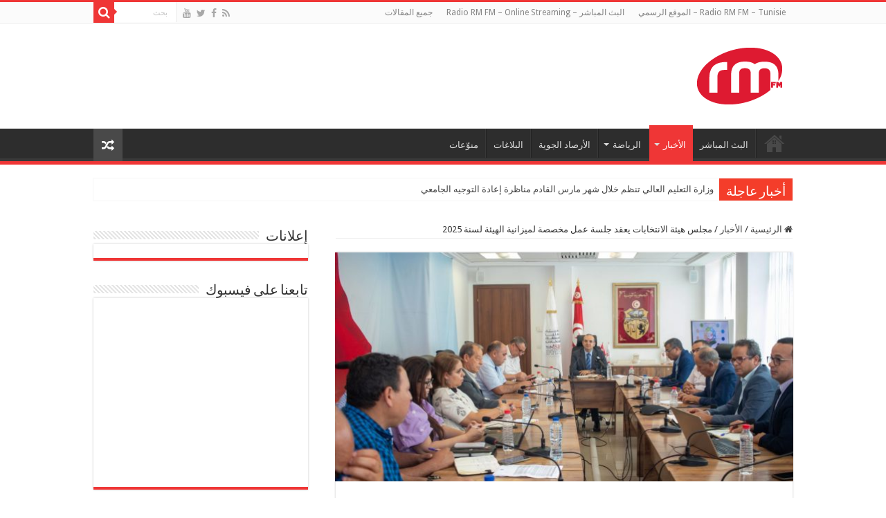

--- FILE ---
content_type: text/html; charset=UTF-8
request_url: https://www.rm-fm.net/ar/%D9%85%D8%AC%D9%84%D8%B3-%D9%87%D9%8A%D8%A6%D8%A9-%D8%A7%D9%84%D8%A7%D9%86%D8%AA%D8%AE%D8%A7%D8%A8%D8%A7%D8%AA-%D9%8A%D8%B9%D9%82%D8%AF-%D8%AC%D9%84%D8%B3%D8%A9-%D8%B9%D9%85%D9%84-%D9%85%D8%AE%D8%B5/
body_size: 12946
content:
<!DOCTYPE html>
<html dir="rtl" lang="ar" prefix="og: http://ogp.me/ns#">
<head>
<meta charset="UTF-8" />
<link rel="profile" href="https://gmpg.org/xfn/11" />
<link rel="pingback" href="https://www.rm-fm.net/ar/xmlrpc.php" />
<title>مجلس هيئة الانتخابات يعقد جلسة عمل مخصصة لميزانية الهيئة لسنة 2025 &#8211; Radio RM FM</title>
<meta property="og:title" content="مجلس هيئة الانتخابات يعقد جلسة عمل مخصصة لميزانية الهيئة لسنة 2025 - Radio RM FM"/>
<meta property="og:type" content="article"/>
<meta property="og:description" content="عقد مجلس الهيئة العليا المستقلة للانتخابات صباح اليوم الاثنين، جلسة عمل باشراف رئيس الهيئة فاروق بوع"/>
<meta property="og:url" content="https://www.rm-fm.net/ar/%d9%85%d8%ac%d9%84%d8%b3-%d9%87%d9%8a%d8%a6%d8%a9-%d8%a7%d9%84%d8%a7%d9%86%d8%aa%d8%ae%d8%a7%d8%a8%d8%a7%d8%aa-%d9%8a%d8%b9%d9%82%d8%af-%d8%ac%d9%84%d8%b3%d8%a9-%d8%b9%d9%85%d9%84-%d9%85%d8%ae%d8%b5/"/>
<meta property="og:site_name" content="Radio RM FM"/>
<meta property="og:image" content="https://www.rm-fm.net/ar/wp-content/uploads/2024/06/448884490_885101550322807_2828563420673331314_n.jpg" />
<meta name='robots' content='max-image-preview:large' />
<link rel='dns-prefetch' href='//fonts.googleapis.com' />
<link rel='dns-prefetch' href='//s.w.org' />
<link rel="alternate" type="application/rss+xml" title="Radio RM FM &laquo; الخلاصة" href="https://www.rm-fm.net/ar/feed/" />
		<!-- This site uses the Google Analytics by MonsterInsights plugin v7.17.0 - Using Analytics tracking - https://www.monsterinsights.com/ -->
							<script src="//www.googletagmanager.com/gtag/js?id=UA-64125444-3"  type="text/javascript" data-cfasync="false"></script>
			<script type="text/javascript" data-cfasync="false">
				var mi_version = '7.17.0';
				var mi_track_user = true;
				var mi_no_track_reason = '';
				
								var disableStr = 'ga-disable-UA-64125444-3';

				/* Function to detect opted out users */
				function __gtagTrackerIsOptedOut() {
					return document.cookie.indexOf( disableStr + '=true' ) > - 1;
				}

				/* Disable tracking if the opt-out cookie exists. */
				if ( __gtagTrackerIsOptedOut() ) {
					window[disableStr] = true;
				}

				/* Opt-out function */
				function __gtagTrackerOptout() {
					document.cookie = disableStr + '=true; expires=Thu, 31 Dec 2099 23:59:59 UTC; path=/';
					window[disableStr] = true;
				}

				if ( 'undefined' === typeof gaOptout ) {
					function gaOptout() {
						__gtagTrackerOptout();
					}
				}
								window.dataLayer = window.dataLayer || [];
				if ( mi_track_user ) {
					function __gtagTracker() {dataLayer.push( arguments );}
					__gtagTracker( 'js', new Date() );
					__gtagTracker( 'set', {
						'developer_id.dZGIzZG' : true,
						                    });
					__gtagTracker( 'config', 'UA-64125444-3', {
						forceSSL:true,					} );
										window.gtag = __gtagTracker;										(
						function () {
							/* https://developers.google.com/analytics/devguides/collection/analyticsjs/ */
							/* ga and __gaTracker compatibility shim. */
							var noopfn = function () {
								return null;
							};
							var newtracker = function () {
								return new Tracker();
							};
							var Tracker = function () {
								return null;
							};
							var p = Tracker.prototype;
							p.get = noopfn;
							p.set = noopfn;
							p.send = function (){
								var args = Array.prototype.slice.call(arguments);
								args.unshift( 'send' );
								__gaTracker.apply(null, args);
							};
							var __gaTracker = function () {
								var len = arguments.length;
								if ( len === 0 ) {
									return;
								}
								var f = arguments[len - 1];
								if ( typeof f !== 'object' || f === null || typeof f.hitCallback !== 'function' ) {
									if ( 'send' === arguments[0] ) {
										var hitConverted, hitObject = false, action;
										if ( 'event' === arguments[1] ) {
											if ( 'undefined' !== typeof arguments[3] ) {
												hitObject = {
													'eventAction': arguments[3],
													'eventCategory': arguments[2],
													'eventLabel': arguments[4],
													'value': arguments[5] ? arguments[5] : 1,
												}
											}
										}
										if ( typeof arguments[2] === 'object' ) {
											hitObject = arguments[2];
										}
										if ( typeof arguments[5] === 'object' ) {
											Object.assign( hitObject, arguments[5] );
										}
										if ( 'undefined' !== typeof (
											arguments[1].hitType
										) ) {
											hitObject = arguments[1];
										}
										if ( hitObject ) {
											action = 'timing' === arguments[1].hitType ? 'timing_complete' : hitObject.eventAction;
											hitConverted = mapArgs( hitObject );
											__gtagTracker( 'event', action, hitConverted );
										}
									}
									return;
								}

								function mapArgs( args ) {
									var gaKey, hit = {};
									var gaMap = {
										'eventCategory': 'event_category',
										'eventAction': 'event_action',
										'eventLabel': 'event_label',
										'eventValue': 'event_value',
										'nonInteraction': 'non_interaction',
										'timingCategory': 'event_category',
										'timingVar': 'name',
										'timingValue': 'value',
										'timingLabel': 'event_label',
									};
									for ( gaKey in gaMap ) {
										if ( 'undefined' !== typeof args[gaKey] ) {
											hit[gaMap[gaKey]] = args[gaKey];
										}
									}
									return hit;
								}

								try {
									f.hitCallback();
								} catch ( ex ) {
								}
							};
							__gaTracker.create = newtracker;
							__gaTracker.getByName = newtracker;
							__gaTracker.getAll = function () {
								return [];
							};
							__gaTracker.remove = noopfn;
							__gaTracker.loaded = true;
							window['__gaTracker'] = __gaTracker;
						}
					)();
									} else {
										console.log( "" );
					( function () {
							function __gtagTracker() {
								return null;
							}
							window['__gtagTracker'] = __gtagTracker;
							window['gtag'] = __gtagTracker;
					} )();
									}
			</script>
				<!-- / Google Analytics by MonsterInsights -->
				<script type="text/javascript">
			window._wpemojiSettings = {"baseUrl":"https:\/\/s.w.org\/images\/core\/emoji\/13.0.1\/72x72\/","ext":".png","svgUrl":"https:\/\/s.w.org\/images\/core\/emoji\/13.0.1\/svg\/","svgExt":".svg","source":{"concatemoji":"https:\/\/www.rm-fm.net\/ar\/wp-includes\/js\/wp-emoji-release.min.js"}};
			!function(e,a,t){var n,r,o,i=a.createElement("canvas"),p=i.getContext&&i.getContext("2d");function s(e,t){var a=String.fromCharCode;p.clearRect(0,0,i.width,i.height),p.fillText(a.apply(this,e),0,0);e=i.toDataURL();return p.clearRect(0,0,i.width,i.height),p.fillText(a.apply(this,t),0,0),e===i.toDataURL()}function c(e){var t=a.createElement("script");t.src=e,t.defer=t.type="text/javascript",a.getElementsByTagName("head")[0].appendChild(t)}for(o=Array("flag","emoji"),t.supports={everything:!0,everythingExceptFlag:!0},r=0;r<o.length;r++)t.supports[o[r]]=function(e){if(!p||!p.fillText)return!1;switch(p.textBaseline="top",p.font="600 32px Arial",e){case"flag":return s([127987,65039,8205,9895,65039],[127987,65039,8203,9895,65039])?!1:!s([55356,56826,55356,56819],[55356,56826,8203,55356,56819])&&!s([55356,57332,56128,56423,56128,56418,56128,56421,56128,56430,56128,56423,56128,56447],[55356,57332,8203,56128,56423,8203,56128,56418,8203,56128,56421,8203,56128,56430,8203,56128,56423,8203,56128,56447]);case"emoji":return!s([55357,56424,8205,55356,57212],[55357,56424,8203,55356,57212])}return!1}(o[r]),t.supports.everything=t.supports.everything&&t.supports[o[r]],"flag"!==o[r]&&(t.supports.everythingExceptFlag=t.supports.everythingExceptFlag&&t.supports[o[r]]);t.supports.everythingExceptFlag=t.supports.everythingExceptFlag&&!t.supports.flag,t.DOMReady=!1,t.readyCallback=function(){t.DOMReady=!0},t.supports.everything||(n=function(){t.readyCallback()},a.addEventListener?(a.addEventListener("DOMContentLoaded",n,!1),e.addEventListener("load",n,!1)):(e.attachEvent("onload",n),a.attachEvent("onreadystatechange",function(){"complete"===a.readyState&&t.readyCallback()})),(n=t.source||{}).concatemoji?c(n.concatemoji):n.wpemoji&&n.twemoji&&(c(n.twemoji),c(n.wpemoji)))}(window,document,window._wpemojiSettings);
		</script>
		<style type="text/css">
img.wp-smiley,
img.emoji {
	display: inline !important;
	border: none !important;
	box-shadow: none !important;
	height: 1em !important;
	width: 1em !important;
	margin: 0 .07em !important;
	vertical-align: -0.1em !important;
	background: none !important;
	padding: 0 !important;
}
</style>
	<link rel='stylesheet' id='tie-style-css'  href='https://www.rm-fm.net/ar/wp-content/themes/sahifa/style.css' type='text/css' media='all' />
<link rel='stylesheet' id='tie-ilightbox-skin-css'  href='https://www.rm-fm.net/ar/wp-content/themes/sahifa/css/ilightbox/dark-skin/skin.css' type='text/css' media='all' />
<link rel='stylesheet' id='Droid+Sans-css'  href='https://fonts.googleapis.com/css?family=Droid+Sans%3Aregular%2C700' type='text/css' media='all' />
<script type='text/javascript' id='monsterinsights-frontend-script-js-extra'>
/* <![CDATA[ */
var monsterinsights_frontend = {"js_events_tracking":"true","download_extensions":"doc,pdf,ppt,zip,xls,docx,pptx,xlsx","inbound_paths":"[]","home_url":"https:\/\/www.rm-fm.net\/ar","hash_tracking":"false","ua":"UA-64125444-3"};
/* ]]> */
</script>
<script type='text/javascript' src='https://www.rm-fm.net/ar/wp-content/plugins/google-analytics-for-wordpress/assets/js/frontend-gtag.min.js' id='monsterinsights-frontend-script-js'></script>
<script type='text/javascript' src='https://www.rm-fm.net/ar/wp-includes/js/jquery/jquery.min.js' id='jquery-core-js'></script>
<script type='text/javascript' src='https://www.rm-fm.net/ar/wp-includes/js/jquery/jquery-migrate.min.js' id='jquery-migrate-js'></script>
<link rel="https://api.w.org/" href="https://www.rm-fm.net/ar/wp-json/" /><link rel="alternate" type="application/json" href="https://www.rm-fm.net/ar/wp-json/wp/v2/posts/146826" /><link rel="EditURI" type="application/rsd+xml" title="RSD" href="https://www.rm-fm.net/ar/xmlrpc.php?rsd" />
<link rel="wlwmanifest" type="application/wlwmanifest+xml" href="https://www.rm-fm.net/ar/wp-includes/wlwmanifest.xml" /> 
<link rel="stylesheet" href="https://www.rm-fm.net/ar/wp-content/themes/sahifa/rtl.css" type="text/css" media="screen" /><meta name="generator" content="WordPress 5.7.14" />
<link rel="canonical" href="https://www.rm-fm.net/ar/%d9%85%d8%ac%d9%84%d8%b3-%d9%87%d9%8a%d8%a6%d8%a9-%d8%a7%d9%84%d8%a7%d9%86%d8%aa%d8%ae%d8%a7%d8%a8%d8%a7%d8%aa-%d9%8a%d8%b9%d9%82%d8%af-%d8%ac%d9%84%d8%b3%d8%a9-%d8%b9%d9%85%d9%84-%d9%85%d8%ae%d8%b5/" />
<link rel='shortlink' href='https://www.rm-fm.net/ar/?p=146826' />
<link rel="alternate" type="application/json+oembed" href="https://www.rm-fm.net/ar/wp-json/oembed/1.0/embed?url=https%3A%2F%2Fwww.rm-fm.net%2Far%2F%25d9%2585%25d8%25ac%25d9%2584%25d8%25b3-%25d9%2587%25d9%258a%25d8%25a6%25d8%25a9-%25d8%25a7%25d9%2584%25d8%25a7%25d9%2586%25d8%25aa%25d8%25ae%25d8%25a7%25d8%25a8%25d8%25a7%25d8%25aa-%25d9%258a%25d8%25b9%25d9%2582%25d8%25af-%25d8%25ac%25d9%2584%25d8%25b3%25d8%25a9-%25d8%25b9%25d9%2585%25d9%2584-%25d9%2585%25d8%25ae%25d8%25b5%2F" />
<link rel="alternate" type="text/xml+oembed" href="https://www.rm-fm.net/ar/wp-json/oembed/1.0/embed?url=https%3A%2F%2Fwww.rm-fm.net%2Far%2F%25d9%2585%25d8%25ac%25d9%2584%25d8%25b3-%25d9%2587%25d9%258a%25d8%25a6%25d8%25a9-%25d8%25a7%25d9%2584%25d8%25a7%25d9%2586%25d8%25aa%25d8%25ae%25d8%25a7%25d8%25a8%25d8%25a7%25d8%25aa-%25d9%258a%25d8%25b9%25d9%2582%25d8%25af-%25d8%25ac%25d9%2584%25d8%25b3%25d8%25a9-%25d8%25b9%25d9%2585%25d9%2584-%25d9%2585%25d8%25ae%25d8%25b5%2F&#038;format=xml" />
<link rel="shortcut icon" href="https://www.rm-fm.net/ar/wp-content/uploads/2016/10/footer_logo.png" title="Favicon" />
<!--[if IE]>
<script type="text/javascript">jQuery(document).ready(function (){ jQuery(".menu-item").has("ul").children("a").attr("aria-haspopup", "true");});</script>
<![endif]-->
<!--[if lt IE 9]>
<script src="https://www.rm-fm.net/ar/wp-content/themes/sahifa/js/html5.js"></script>
<script src="https://www.rm-fm.net/ar/wp-content/themes/sahifa/js/selectivizr-min.js"></script>
<![endif]-->
<!--[if IE 9]>
<link rel="stylesheet" type="text/css" media="all" href="https://www.rm-fm.net/ar/wp-content/themes/sahifa/css/ie9.css" />
<![endif]-->
<!--[if IE 8]>
<link rel="stylesheet" type="text/css" media="all" href="https://www.rm-fm.net/ar/wp-content/themes/sahifa/css/ie8.css" />
<![endif]-->
<!--[if IE 7]>
<link rel="stylesheet" type="text/css" media="all" href="https://www.rm-fm.net/ar/wp-content/themes/sahifa/css/ie7.css" />
<![endif]-->


<meta name="viewport" content="width=device-width, initial-scale=1.0" />



<style type="text/css" media="screen">

body{
	font-family: 'Droid Sans';
}

#main-nav,
.cat-box-content,
#sidebar .widget-container,
.post-listing,
#commentform {
	border-bottom-color: #ef3636;
}

.search-block .search-button,
#topcontrol,
#main-nav ul li.current-menu-item a,
#main-nav ul li.current-menu-item a:hover,
#main-nav ul li.current_page_parent a,
#main-nav ul li.current_page_parent a:hover,
#main-nav ul li.current-menu-parent a,
#main-nav ul li.current-menu-parent a:hover,
#main-nav ul li.current-page-ancestor a,
#main-nav ul li.current-page-ancestor a:hover,
.pagination span.current,
.share-post span.share-text,
.flex-control-paging li a.flex-active,
.ei-slider-thumbs li.ei-slider-element,
.review-percentage .review-item span span,
.review-final-score,
.button,
a.button,
a.more-link,
#main-content input[type="submit"],
.form-submit #submit,
#login-form .login-button,
.widget-feedburner .feedburner-subscribe,
input[type="submit"],
#buddypress button,
#buddypress a.button,
#buddypress input[type=submit],
#buddypress input[type=reset],
#buddypress ul.button-nav li a,
#buddypress div.generic-button a,
#buddypress .comment-reply-link,
#buddypress div.item-list-tabs ul li a span,
#buddypress div.item-list-tabs ul li.selected a,
#buddypress div.item-list-tabs ul li.current a,
#buddypress #members-directory-form div.item-list-tabs ul li.selected span,
#members-list-options a.selected,
#groups-list-options a.selected,
body.dark-skin #buddypress div.item-list-tabs ul li a span,
body.dark-skin #buddypress div.item-list-tabs ul li.selected a,
body.dark-skin #buddypress div.item-list-tabs ul li.current a,
body.dark-skin #members-list-options a.selected,
body.dark-skin #groups-list-options a.selected,
.search-block-large .search-button,
#featured-posts .flex-next:hover,
#featured-posts .flex-prev:hover,
a.tie-cart span.shooping-count,
.woocommerce span.onsale,
.woocommerce-page span.onsale ,
.woocommerce .widget_price_filter .ui-slider .ui-slider-handle,
.woocommerce-page .widget_price_filter .ui-slider .ui-slider-handle,
#check-also-close,
a.post-slideshow-next,
a.post-slideshow-prev,
.widget_price_filter .ui-slider .ui-slider-handle,
.quantity .minus:hover,
.quantity .plus:hover,
.mejs-container .mejs-controls .mejs-time-rail .mejs-time-current,
#reading-position-indicator  {
	background-color:#ef3636;
}

::-webkit-scrollbar-thumb{
	background-color:#ef3636 !important;
}

#theme-footer,
#theme-header,
.top-nav ul li.current-menu-item:before,
#main-nav .menu-sub-content ,
#main-nav ul ul,
#check-also-box {
	border-top-color: #ef3636;
}

.search-block:after {
	border-right-color:#ef3636;
}

body.rtl .search-block:after {
	border-left-color:#ef3636;
}

#main-nav ul > li.menu-item-has-children:hover > a:after,
#main-nav ul > li.mega-menu:hover > a:after {
	border-color:transparent transparent #ef3636;
}

.widget.timeline-posts li a:hover,
.widget.timeline-posts li a:hover span.tie-date {
	color: #ef3636;
}

.widget.timeline-posts li a:hover span.tie-date:before {
	background: #ef3636;
	border-color: #ef3636;
}

#order_review,
#order_review_heading {
	border-color: #ef3636;
}


</style>

		<script type="text/javascript">
			/* <![CDATA[ */
				var sf_position = '0';
				var sf_templates = "<a href=\"{search_url_escaped}\">\u0639\u0631\u0636 \u0643\u0644 \u0627\u0644\u0646\u062a\u0627\u0626\u062c<\/a>";
				var sf_input = '.search-live';
				jQuery(document).ready(function(){
					jQuery(sf_input).ajaxyLiveSearch({"expand":false,"searchUrl":"https:\/\/www.rm-fm.net\/ar\/?s=%s","text":"Search","delay":500,"iwidth":180,"width":315,"ajaxUrl":"https:\/\/www.rm-fm.net\/ar\/wp-admin\/admin-ajax.php","rtl":0});
					jQuery(".live-search_ajaxy-selective-input").keyup(function() {
						var width = jQuery(this).val().length * 8;
						if(width < 50) {
							width = 50;
						}
						jQuery(this).width(width);
					});
					jQuery(".live-search_ajaxy-selective-search").click(function() {
						jQuery(this).find(".live-search_ajaxy-selective-input").focus();
					});
					jQuery(".live-search_ajaxy-selective-close").click(function() {
						jQuery(this).parent().remove();
					});
				});
			/* ]]> */
		</script>
		</head>
<body data-rsssl=1 id="top" class="rtl post-template-default single single-post postid-146826 single-format-standard lazy-enabled">

<div class="wrapper-outer">

	<div class="background-cover"></div>

	<aside id="slide-out">

			<div class="search-mobile">
			<form method="get" id="searchform-mobile" action="https://www.rm-fm.net/ar/">
				<button class="search-button" type="submit" value="بحث"><i class="fa fa-search"></i></button>
				<input type="text" id="s-mobile" name="s" title="بحث" value="بحث" onfocus="if (this.value == 'بحث') {this.value = '';}" onblur="if (this.value == '') {this.value = 'بحث';}"  />
			</form>
		</div><!-- .search-mobile /-->
	
			<div class="social-icons">
		<a class="ttip-none" title="Rss" href="https://www.rm-fm.net/ar/feed/" target="_blank"><i class="fa fa-rss"></i></a><a class="ttip-none" title="Facebook" href="https://www.facebook.com/rmfmnet" target="_blank"><i class="fa fa-facebook"></i></a><a class="ttip-none" title="Twitter" href="https://www.twitter.com/rmfmnet" target="_blank"><i class="fa fa-twitter"></i></a><a class="ttip-none" title="Youtube" href="https://www.facebook.com/rmfmnet" target="_blank"><i class="fa fa-youtube"></i></a>
			</div>

	
		<div id="mobile-menu" ></div>
	</aside><!-- #slide-out /-->

		<div id="wrapper" class="wide-layout">
		<div class="inner-wrapper">

		<header id="theme-header" class="theme-header">
						<div id="top-nav" class="top-nav">
				<div class="container">

			
				<div class="menu"><ul>
<li class="page_item page-item-609"><a href="https://www.rm-fm.net/ar/">Radio RM FM &#8211; Tunisie &#8211; الموقع الرسمي</a></li>
<li class="page_item page-item-38821"><a href="https://www.rm-fm.net/ar/live/">البث المباشر &#8211; Radio RM FM &#8211; Online Streaming</a></li>
<li class="page_item page-item-304 current_page_parent"><a href="https://www.rm-fm.net/ar/%d8%ac%d9%85%d9%8a%d8%b9-%d8%a7%d9%84%d9%85%d9%82%d8%a7%d9%84%d8%a7%d8%aa/">جميع المقالات</a></li>
</ul></div>

						<div class="search-block">
						<form method="get" id="searchform-header" action="https://www.rm-fm.net/ar/">
							<button class="search-button" type="submit" value="بحث"><i class="fa fa-search"></i></button>
							<input class="search-live" type="text" id="s-header" name="s" title="بحث" value="بحث" onfocus="if (this.value == 'بحث') {this.value = '';}" onblur="if (this.value == '') {this.value = 'بحث';}"  />
						</form>
					</div><!-- .search-block /-->
			<div class="social-icons">
		<a class="ttip-none" title="Rss" href="https://www.rm-fm.net/ar/feed/" target="_blank"><i class="fa fa-rss"></i></a><a class="ttip-none" title="Facebook" href="https://www.facebook.com/rmfmnet" target="_blank"><i class="fa fa-facebook"></i></a><a class="ttip-none" title="Twitter" href="https://www.twitter.com/rmfmnet" target="_blank"><i class="fa fa-twitter"></i></a><a class="ttip-none" title="Youtube" href="https://www.facebook.com/rmfmnet" target="_blank"><i class="fa fa-youtube"></i></a>
			</div>

	
	
				</div><!-- .container /-->
			</div><!-- .top-menu /-->
			
		<div class="header-content">

					<a id="slide-out-open" class="slide-out-open" href="#"><span></span></a>
		
			<div class="logo" style=" margin-top:15px; margin-bottom:15px;">
			<h2>								<a title="Radio RM FM" href="https://www.rm-fm.net/ar/">
					<img src="https://www.rm-fm.net/ar/wp-content/uploads/2016/10/logo_top_radioRMFM.png" alt="Radio RM FM"  /><strong>Radio RM FM اسمعنا على موجات الأثير 99.8 FM</strong>
				</a>
			</h2>			</div><!-- .logo /-->
			<div class="e3lan e3lan-top">			<script data-ad-client="ca-pub-9474506977544206" async src="https://pagead2.googlesyndication.com/pagead/js/adsbygoogle.js"></script>				</div>			<div class="clear"></div>

		</div>
													<nav id="main-nav" class="fixed-enabled">
				<div class="container">

				
					<div class="main-menu"><ul id="menu-global-nav" class="menu"><li id="menu-item-38818" class="menu-item menu-item-type-custom menu-item-object-custom menu-item-home menu-item-38818"><a href="https://www.rm-fm.net/ar">الصفحة الرئيسية</a></li>
<li id="menu-item-863" class="menu-item menu-item-type-custom menu-item-object-custom menu-item-863"><a target="_blank" href="http://www.rm-fm.net/live/">البث المباشر</a></li>
<li id="menu-item-38806" class="menu-item menu-item-type-taxonomy menu-item-object-category current-post-ancestor current-menu-parent current-post-parent menu-item-has-children menu-item-38806"><a href="https://www.rm-fm.net/ar/category/%d8%a7%d9%84%d8%a3%d8%ae%d8%a8%d8%a7%d8%b1/">الأخبار</a>
<ul class="sub-menu menu-sub-content">
	<li id="menu-item-46950" class="menu-item menu-item-type-taxonomy menu-item-object-category menu-item-46950"><a href="https://www.rm-fm.net/ar/category/%d8%a7%d9%84%d8%a3%d8%ae%d8%a8%d8%a7%d8%b1/%d8%a7%d9%84%d9%85%d8%ad%d9%84%d9%8a%d9%91%d8%a9/">المحليّة</a></li>
	<li id="menu-item-46947" class="menu-item menu-item-type-taxonomy menu-item-object-category menu-item-46947"><a href="https://www.rm-fm.net/ar/category/%d8%a7%d9%84%d8%a3%d8%ae%d8%a8%d8%a7%d8%b1/%d8%a7%d9%84%d8%ac%d9%87%d9%88%d9%8a%d9%91%d8%a9/">الجهويّة</a></li>
	<li id="menu-item-46951" class="menu-item menu-item-type-taxonomy menu-item-object-category current-post-ancestor current-menu-parent current-post-parent menu-item-46951"><a href="https://www.rm-fm.net/ar/category/%d8%a7%d9%84%d8%a3%d8%ae%d8%a8%d8%a7%d8%b1/%d8%a7%d9%84%d9%88%d8%b7%d9%86%d9%8a%d9%91%d8%a9/">الوطنيّة</a></li>
	<li id="menu-item-46949" class="menu-item menu-item-type-taxonomy menu-item-object-category menu-item-46949"><a href="https://www.rm-fm.net/ar/category/%d8%a7%d9%84%d8%a3%d8%ae%d8%a8%d8%a7%d8%b1/%d8%a7%d9%84%d8%b9%d8%b1%d8%a8%d9%8a%d9%91%d8%a9/">العربيّة</a></li>
	<li id="menu-item-46948" class="menu-item menu-item-type-taxonomy menu-item-object-category menu-item-46948"><a href="https://www.rm-fm.net/ar/category/%d8%a7%d9%84%d8%a3%d8%ae%d8%a8%d8%a7%d8%b1/%d8%a7%d9%84%d8%af%d9%88%d9%84%d9%8a%d9%91%d8%a9/">الدوليّة</a></li>
</ul>
</li>
<li id="menu-item-38807" class="menu-item menu-item-type-taxonomy menu-item-object-category menu-item-has-children menu-item-38807"><a href="https://www.rm-fm.net/ar/category/%d8%a7%d9%84%d8%b1%d9%8a%d8%a7%d8%b6%d8%a9/">الرياضة</a>
<ul class="sub-menu menu-sub-content">
	<li id="menu-item-46957" class="menu-item menu-item-type-taxonomy menu-item-object-category menu-item-46957"><a href="https://www.rm-fm.net/ar/category/%d8%a7%d9%84%d8%b1%d9%8a%d8%a7%d8%b6%d8%a9/%d9%85%d8%ad%d9%84%d9%8a%d9%91%d8%a9/">محليّة</a></li>
	<li id="menu-item-46956" class="menu-item menu-item-type-taxonomy menu-item-object-category menu-item-46956"><a href="https://www.rm-fm.net/ar/category/%d8%a7%d9%84%d8%b1%d9%8a%d8%a7%d8%b6%d8%a9/%d8%b9%d8%a7%d9%84%d9%85%d9%8a%d9%91%d8%a9/">عالميّة</a></li>
</ul>
</li>
<li id="menu-item-46953" class="menu-item menu-item-type-taxonomy menu-item-object-category menu-item-46953"><a href="https://www.rm-fm.net/ar/category/%d8%a7%d9%84%d8%a3%d8%b1%d8%b5%d8%a7%d8%af-%d8%a7%d9%84%d8%ac%d9%88%d9%8a%d8%a9/">الأرصاد الجوية</a></li>
<li id="menu-item-46954" class="menu-item menu-item-type-taxonomy menu-item-object-category menu-item-46954"><a href="https://www.rm-fm.net/ar/category/%d8%a7%d9%84%d8%a8%d9%84%d8%a7%d8%ba%d8%a7%d8%aa/">البلاغات</a></li>
<li id="menu-item-38808" class="menu-item menu-item-type-taxonomy menu-item-object-category menu-item-38808"><a href="https://www.rm-fm.net/ar/category/%d9%85%d9%86%d9%88%d9%91%d8%b9%d8%a7%d8%aa/">منوّعات</a></li>
</ul></div>										<a href="https://www.rm-fm.net/ar/?tierand=1" class="random-article ttip" title="مقال عشوائي"><i class="fa fa-random"></i></a>
					
					
				</div>
			</nav><!-- .main-nav /-->
					</header><!-- #header /-->

		
	<div class="clear"></div>
	<div id="breaking-news" class="breaking-news">
		<span class="breaking-news-title"><i class="fa fa-bolt"></i> <span>أخبار عاجلة</span></span>
		
					<ul>
					<li><a href="https://www.rm-fm.net/ar/%d9%88%d8%b2%d8%a7%d8%b1%d8%a9-%d8%a7%d9%84%d8%aa%d8%b9%d9%84%d9%8a%d9%85-%d8%a7%d9%84%d8%b9%d8%a7%d9%84%d9%8a-%d8%aa%d9%86%d8%b8%d9%85-%d8%ae%d9%84%d8%a7%d9%84-%d8%b4%d9%87%d8%b1-%d9%85%d8%a7%d8%b1/" title="وزارة التعليم العالي تنظم خلال شهر مارس القادم مناظرة إعادة التوجيه الجامعي">وزارة التعليم العالي تنظم خلال شهر مارس القادم مناظرة إعادة التوجيه الجامعي</a></li>
					<li><a href="https://www.rm-fm.net/ar/%d8%a7%d9%84%d8%b4%d8%b1%d9%83%d8%a9-%d8%a7%d9%84%d9%88%d8%b7%d9%86%d9%8a%d8%a9-%d9%84%d9%84%d9%86%d9%82%d9%84-%d8%a8%d9%8a%d9%86-%d8%a7%d9%84%d9%85%d8%af%d9%86-%d8%b3%d9%81%d8%b1%d8%aa%d8%a7%d9%86/" title="الشركة الوطنية للنقل بين المدن: سفرتان إضافيتان ذهابا وإيابا على خط سوسة –تونس">الشركة الوطنية للنقل بين المدن: سفرتان إضافيتان ذهابا وإيابا على خط سوسة –تونس</a></li>
					<li><a href="https://www.rm-fm.net/ar/%d8%b3%d9%88%d8%b3%d8%a9-%d9%88%d9%83%d8%a7%d9%84%d8%a9-%d8%ad%d9%85%d8%a7%d9%8a%d8%a9-%d9%88%d8%aa%d9%87%d9%8a%d8%a6%d8%a9-%d8%a7%d9%84%d8%b4%d8%b1%d9%8a%d8%b7-%d8%a7%d9%84%d8%b3%d8%a7%d8%ad%d9%84/" title="سوسة: وكالة حماية وتهيئة الشريط الساحلي تُطلق برنامجا استثنائيا لتنظيف الشواطئ">سوسة: وكالة حماية وتهيئة الشريط الساحلي تُطلق برنامجا استثنائيا لتنظيف الشواطئ</a></li>
					<li><a href="https://www.rm-fm.net/ar/%d8%a8%d8%b1%d9%88%d9%86%d8%a7%d8%b3-%d9%85%d8%b4%d8%b1%d9%88%d8%b9-%d8%a7%d9%84%d8%b1%d8%a8%d8%b7-%d8%a7%d9%84%d9%83%d9%87%d8%b1%d8%a8%d8%a7%d8%a6%d9%8a-%d9%8a%d8%b9%d9%83%d8%b3-%d8%a7%d9%84%d8%aa/" title="بروناس: مشروع الربط الكهربائي يعكس التزام الحكومة الإيطالية بدعم تونس في انتقالها الطاقي">بروناس: مشروع الربط الكهربائي يعكس التزام الحكومة الإيطالية بدعم تونس في انتقالها الطاقي</a></li>
					<li><a href="https://www.rm-fm.net/ar/%d9%81%d8%aa%d8%ad-%d9%88%d9%83%d8%a7%d9%84%d8%aa%d9%8a%d9%86-%d9%82%d9%86%d8%b5%d9%84%d9%8a%d8%aa%d9%8a%d9%86-%d8%ac%d8%af%d9%8a%d8%af%d8%aa%d9%8a%d9%86-%d9%81%d9%8a-%d8%a3%d8%ac%d8%a7%d9%83%d8%b3/" title="فتح وكالتين قنصليتين جديدتين في أجاكسيو وبوردو بفرنسا يوم 29 جانفي الجاري">فتح وكالتين قنصليتين جديدتين في أجاكسيو وبوردو بفرنسا يوم 29 جانفي الجاري</a></li>
					<li><a href="https://www.rm-fm.net/ar/%d8%a7%d9%84%d8%a8%d9%86%d9%83-%d8%a7%d9%84%d8%aa%d9%88%d9%86%d8%b3%d9%8a-%d9%84%d9%84%d8%aa%d8%b6%d8%a7%d9%85%d9%86-%d8%a7%d8%b3%d9%86%d8%a7%d8%af-%d9%82%d8%b1%d9%88%d8%b6-%d8%a8%d9%82%d9%8a%d9%85/" title="البنك التونسي للتضامن: اسناد قروض بقيمة 12 مليون دينار لفائدة صغار الفلاحين المتضررين من الأمطار الأخيرة">البنك التونسي للتضامن: اسناد قروض بقيمة 12 مليون دينار لفائدة صغار الفلاحين المتضررين من الأمطار الأخيرة</a></li>
					<li><a href="https://www.rm-fm.net/ar/%d8%aa%d8%b1%d8%a7%d8%ac%d8%b9-%d8%b9%d8%af%d8%af-%d9%85%d8%b3%d8%a7%d9%81%d8%b1%d9%8a-%d8%a7%d9%84%d8%ae%d8%b7%d9%88%d8%b7-%d8%a7%d9%84%d8%aa%d9%88%d9%86%d8%b3%d9%8a%d8%a9-%d8%a7%d9%84%d8%b3%d9%86/" title="تراجع عدد مسافري الخطوط التونسية السنة الماضية بنسبة 5 بالمائة">تراجع عدد مسافري الخطوط التونسية السنة الماضية بنسبة 5 بالمائة</a></li>
					<li><a href="https://www.rm-fm.net/ar/%d8%aa%d9%88%d9%86%d8%b3-%d8%aa%d8%aa%d8%ad%d8%b5%d9%91%d9%84-%d9%81%d9%8a-%d8%a7%d9%84%d9%83%d9%88%d9%8a%d8%aa-%d8%b9%d9%84%d9%89-%d8%ac%d8%a7%d8%a6%d8%b2%d8%a9-%d8%a7%d9%84%d8%b9%d8%b1%d8%a8-%d9%84/" title="تونس تتحصّل في الكويت على جائزة العرب لخدمات نقل الدم 2025">تونس تتحصّل في الكويت على جائزة العرب لخدمات نقل الدم 2025</a></li>
					<li><a href="https://www.rm-fm.net/ar/%d8%a7%d9%84%d8%b5%d9%8a%d8%af%d9%84%d9%8a%d8%a9-%d8%a7%d9%84%d9%85%d8%b1%d9%83%d8%b2%d9%8a%d8%a9-%d8%aa%d9%88%d9%82%d9%91%d9%81-%d9%85%d8%a4%d9%82%d9%91%d8%aa-%d9%84%d9%84%d8%aa%d8%b2%d9%88%d9%8a/" title="الصيدلية المركزية: توقّف مؤقّت للتزويد بالأدوية والتلاقيح أيام 28 و29 و30 جانفي">الصيدلية المركزية: توقّف مؤقّت للتزويد بالأدوية والتلاقيح أيام 28 و29 و30 جانفي</a></li>
					<li><a href="https://www.rm-fm.net/ar/%d8%a7%d9%84%d9%82%d9%8a%d8%b1%d9%88%d8%a7%d9%86-%d8%a7%d9%81%d8%aa%d8%aa%d8%a7%d8%ad-%d9%85%d8%b1%d9%83%d8%b2-%d8%b1%d8%b9%d8%a7%d9%8a%d8%a9-%d8%a7%d9%84%d9%85%d8%b3%d9%86%d9%91%d9%8a%d9%86-%d9%88/" title="القيروان: افتتاح مركز رعاية المسنّين ومركّب طفولة بعد إعادة تهيئتهما">القيروان: افتتاح مركز رعاية المسنّين ومركّب طفولة بعد إعادة تهيئتهما</a></li>
					</ul>
					
		
		<script type="text/javascript">
			jQuery(document).ready(function(){
								jQuery('#breaking-news ul').innerFade({animationType: 'fade', speed: 750 , timeout: 3500});
							});
					</script>
	</div> <!-- .breaking-news -->

	
	<div id="main-content" class="container sidebar-left">

	
	
	
	
	
	<div class="content">

		
		<nav id="crumbs"><a href="https://www.rm-fm.net/ar/"><span class="fa fa-home" aria-hidden="true"></span> الرئيسية</a><span class="delimiter">/</span><a href="https://www.rm-fm.net/ar/category/%d8%a7%d9%84%d8%a3%d8%ae%d8%a8%d8%a7%d8%b1/">الأخبار</a><span class="delimiter">/</span><span class="current">مجلس هيئة الانتخابات يعقد جلسة عمل مخصصة لميزانية الهيئة لسنة 2025</span></nav>
		

		<div class="e3lan e3lan-post">			<script data-ad-client="ca-pub-9474506977544206" async src="https://pagead2.googlesyndication.com/pagead/js/adsbygoogle.js"></script>				</div>
		<article class="post-listing post-146826 post type-post status-publish format-standard has-post-thumbnail  category-188 category-192" id="the-post">
			
			<div class="single-post-thumb">
			<img width="660" height="330" src="https://www.rm-fm.net/ar/wp-content/uploads/2024/06/448884490_885101550322807_2828563420673331314_n-660x330.jpg" class="attachment-slider size-slider wp-post-image" alt="" loading="lazy" srcset="https://www.rm-fm.net/ar/wp-content/uploads/2024/06/448884490_885101550322807_2828563420673331314_n-660x330.jpg 660w, https://www.rm-fm.net/ar/wp-content/uploads/2024/06/448884490_885101550322807_2828563420673331314_n-1050x525.jpg 1050w" sizes="(max-width: 660px) 100vw, 660px" />		</div>
	
		


			<div class="post-inner">

							<h1 class="name post-title entry-title"><span itemprop="name">مجلس هيئة الانتخابات يعقد جلسة عمل مخصصة لميزانية الهيئة لسنة 2025</span></h1>

						
<p class="post-meta">
		
	<span class="post-meta-author"><i class="fa fa-user"></i><a href="https://www.rm-fm.net/ar/author/radio-rm-fm/" title="">Radio RM FM </a></span>
	
		
	<span class="tie-date"><i class="fa fa-clock-o"></i>2024-06-24</span>	
	<span class="post-cats"><i class="fa fa-folder"></i><a href="https://www.rm-fm.net/ar/category/%d8%a7%d9%84%d8%a3%d8%ae%d8%a8%d8%a7%d8%b1/" rel="category tag">الأخبار</a>, <a href="https://www.rm-fm.net/ar/category/%d8%a7%d9%84%d8%a3%d8%ae%d8%a8%d8%a7%d8%b1/%d8%a7%d9%84%d9%88%d8%b7%d9%86%d9%8a%d9%91%d8%a9/" rel="category tag">الوطنيّة</a></span>
	
	<span class="post-comments"><i class="fa fa-comments"></i><span>التعليقات <span class="screen-reader-text"> على مجلس هيئة الانتخابات يعقد جلسة عمل مخصصة لميزانية الهيئة لسنة 2025 مغلقة</span></span></span>
<span class="post-views"><i class="fa fa-eye"></i>386 زيارة</span> </p>
<div class="clear"></div>
			
				<div class="entry">
					
						<section id="related_posts">
		<div class="block-head">
			<h3>مقالات مشابهة</h3><div class="stripe-line"></div>
		</div>
		<div class="post-listing">
						<div class="related-item tie_thumb">
							
				<div class="post-thumbnail">
					<a href="https://www.rm-fm.net/ar/%d9%88%d8%b2%d8%a7%d8%b1%d8%a9-%d8%a7%d9%84%d8%aa%d8%b9%d9%84%d9%8a%d9%85-%d8%a7%d9%84%d8%b9%d8%a7%d9%84%d9%8a-%d8%aa%d9%86%d8%b8%d9%85-%d8%ae%d9%84%d8%a7%d9%84-%d8%b4%d9%87%d8%b1-%d9%85%d8%a7%d8%b1/">
						<img width="310" height="165" src="https://www.rm-fm.net/ar/wp-content/uploads/2026/01/reorientation-310x165.jpg" class="attachment-tie-medium size-tie-medium wp-post-image" alt="" loading="lazy" srcset="https://www.rm-fm.net/ar/wp-content/uploads/2026/01/reorientation-310x165.jpg 310w, https://www.rm-fm.net/ar/wp-content/uploads/2026/01/reorientation-300x159.jpg 300w, https://www.rm-fm.net/ar/wp-content/uploads/2026/01/reorientation-768x407.jpg 768w, https://www.rm-fm.net/ar/wp-content/uploads/2026/01/reorientation.jpg 850w" sizes="(max-width: 310px) 100vw, 310px" />						<span class="fa overlay-icon"></span>
					</a>
				</div><!-- post-thumbnail /-->
							
				<h3><a href="https://www.rm-fm.net/ar/%d9%88%d8%b2%d8%a7%d8%b1%d8%a9-%d8%a7%d9%84%d8%aa%d8%b9%d9%84%d9%8a%d9%85-%d8%a7%d9%84%d8%b9%d8%a7%d9%84%d9%8a-%d8%aa%d9%86%d8%b8%d9%85-%d8%ae%d9%84%d8%a7%d9%84-%d8%b4%d9%87%d8%b1-%d9%85%d8%a7%d8%b1/" rel="bookmark">وزارة التعليم العالي تنظم خلال شهر مارس القادم مناظرة إعادة التوجيه الجامعي</a></h3>
				<p class="post-meta"><span class="tie-date"><i class="fa fa-clock-o"></i>‏يوم واحد مضت</span></p>
			</div>
						<div class="related-item tie_thumb">
							
				<div class="post-thumbnail">
					<a href="https://www.rm-fm.net/ar/%d8%a7%d9%84%d8%b4%d8%b1%d9%83%d8%a9-%d8%a7%d9%84%d9%88%d8%b7%d9%86%d9%8a%d8%a9-%d9%84%d9%84%d9%86%d9%82%d9%84-%d8%a8%d9%8a%d9%86-%d8%a7%d9%84%d9%85%d8%af%d9%86-%d8%b3%d9%81%d8%b1%d8%aa%d8%a7%d9%86/">
						<img width="310" height="165" src="https://www.rm-fm.net/ar/wp-content/uploads/2026/01/618153206_1389940423177266_4527578746049186937_n-310x165.jpg" class="attachment-tie-medium size-tie-medium wp-post-image" alt="" loading="lazy" />						<span class="fa overlay-icon"></span>
					</a>
				</div><!-- post-thumbnail /-->
							
				<h3><a href="https://www.rm-fm.net/ar/%d8%a7%d9%84%d8%b4%d8%b1%d9%83%d8%a9-%d8%a7%d9%84%d9%88%d8%b7%d9%86%d9%8a%d8%a9-%d9%84%d9%84%d9%86%d9%82%d9%84-%d8%a8%d9%8a%d9%86-%d8%a7%d9%84%d9%85%d8%af%d9%86-%d8%b3%d9%81%d8%b1%d8%aa%d8%a7%d9%86/" rel="bookmark">الشركة الوطنية للنقل بين المدن: سفرتان إضافيتان ذهابا وإيابا على خط سوسة –تونس</a></h3>
				<p class="post-meta"><span class="tie-date"><i class="fa fa-clock-o"></i>‏يوم واحد مضت</span></p>
			</div>
						<div class="related-item tie_thumb">
							
				<div class="post-thumbnail">
					<a href="https://www.rm-fm.net/ar/%d8%b3%d9%88%d8%b3%d8%a9-%d9%88%d9%83%d8%a7%d9%84%d8%a9-%d8%ad%d9%85%d8%a7%d9%8a%d8%a9-%d9%88%d8%aa%d9%87%d9%8a%d8%a6%d8%a9-%d8%a7%d9%84%d8%b4%d8%b1%d9%8a%d8%b7-%d8%a7%d9%84%d8%b3%d8%a7%d8%ad%d9%84/">
						<img width="310" height="165" src="https://www.rm-fm.net/ar/wp-content/uploads/2026/01/618640193_1315872963912001_896495489726807022_n-310x165.jpg" class="attachment-tie-medium size-tie-medium wp-post-image" alt="" loading="lazy" />						<span class="fa overlay-icon"></span>
					</a>
				</div><!-- post-thumbnail /-->
							
				<h3><a href="https://www.rm-fm.net/ar/%d8%b3%d9%88%d8%b3%d8%a9-%d9%88%d9%83%d8%a7%d9%84%d8%a9-%d8%ad%d9%85%d8%a7%d9%8a%d8%a9-%d9%88%d8%aa%d9%87%d9%8a%d8%a6%d8%a9-%d8%a7%d9%84%d8%b4%d8%b1%d9%8a%d8%b7-%d8%a7%d9%84%d8%b3%d8%a7%d8%ad%d9%84/" rel="bookmark">سوسة: وكالة حماية وتهيئة الشريط الساحلي تُطلق برنامجا استثنائيا لتنظيف الشواطئ</a></h3>
				<p class="post-meta"><span class="tie-date"><i class="fa fa-clock-o"></i>‏يوم واحد مضت</span></p>
			</div>
						<div class="clear"></div>
		</div>
	</section>
	
					<p><span style="font-size: 14pt">عقد مجلس الهيئة العليا المستقلة للانتخابات صباح اليوم الاثنين، جلسة عمل باشراف رئيس الهيئة فاروق بوعسكر، خصصت &#8220;لاستعراض اهم محاور وتوجهات ميزانية الهيئة لسنة 2025 وذلك استعدادا للمواعيد الانتخابية القادمة.</span></p>
<div class="html-div xe8uvvx xdj266r x11i5rnm xat24cr x1mh8g0r xexx8yu x4uap5 x18d9i69 xkhd6sd">
<div class="html-div xe8uvvx xdj266r x11i5rnm xat24cr x1mh8g0r xexx8yu x4uap5 x18d9i69 xkhd6sd" dir="auto">
<div id=":r2oj:" class="x1iorvi4 x1pi30zi x1l90r2v x1swvt13" data-ad-comet-preview="message" data-ad-preview="message">
<div class="x78zum5 xdt5ytf xz62fqu x16ldp7u">
<div class="xu06os2 x1ok221b">
<div class="x11i5rnm xat24cr x1mh8g0r x1vvkbs xtlvy1s x126k92a">
<div dir="auto"><span style="font-size: 14pt">وقد تم تخصيص هذا اللقاء لاستعراض اهم محاور وتوجهات ميزانية الهيئة لسنة 2025 حيث أكد رئيس الهيئة الاهمية التي يوليها مجلس الهيئة لدعم الحوكمة والشفافية وحسن التصرف في الشؤون المالية والموارد البشرية والمحافظة على الاموال والممتلكات العمومية وإنجاز الالتزامات المحمولة على الهيئة وإحالتها على الجهات المعنيـة ضمن الآجال القانونية.</span></div>
</div>
</div>
</div>
</div>
</div>
<div id=":r2ok:" class="html-div xe8uvvx xdj266r x11i5rnm xat24cr x1mh8g0r xexx8yu x4uap5 x18d9i69 xkhd6sd x1n2onr6">
<div class="html-div xe8uvvx xdj266r x11i5rnm xat24cr x1mh8g0r xexx8yu x4uap5 x18d9i69 xkhd6sd x1n2onr6">
<div class="html-div xe8uvvx xdj266r x11i5rnm xat24cr x1mh8g0r xexx8yu x4uap5 x18d9i69 xkhd6sd">
<div class="x1n2onr6">
<div class="x1n2onr6">
<div class="x6ikm8r x10wlt62 x10l6tqk">
<div class="html-div xe8uvvx xdj266r x11i5rnm xat24cr x1mh8g0r xexx8yu x4uap5 x18d9i69 xkhd6sd x6ikm8r x10wlt62">
<div class="xqtp20y x6ikm8r x10wlt62 x1n2onr6">
<div class="x10l6tqk x13vifvy"></div>
</div>
<div class="html-div xe8uvvx xdj266r x11i5rnm xat24cr x1mh8g0r xexx8yu x4uap5 x18d9i69 xkhd6sd x1nb4dca x1q0q8m5 xso031l x1exxf4d x13fuv20 x178xt8z x1ey2m1c x9f619 xds687c x47corl x10l6tqk x17qophe x13vifvy"></div>
</div>
<div class="x1ey2m1c xds687c x17qophe xg01cxk x47corl x10l6tqk x13vifvy x1ebt8du x19991ni x1dhq9h x1o1ewxj x3x9cwd x1e5q0jg x13rtm0m" role="none" data-visualcompletion="ignore"></div>
</div>
<div class="x6ikm8r x10wlt62 x10l6tqk">
<div class="html-div xe8uvvx xdj266r x11i5rnm xat24cr x1mh8g0r xexx8yu x4uap5 x18d9i69 xkhd6sd x6ikm8r x10wlt62">
<div class="xqtp20y x6ikm8r x10wlt62 x1n2onr6">
<div class="x10l6tqk x13vifvy"></div>
</div>
<div class="html-div xe8uvvx xdj266r x11i5rnm xat24cr x1mh8g0r xexx8yu x4uap5 x18d9i69 xkhd6sd x1nb4dca x1q0q8m5 xso031l x1exxf4d x13fuv20 x178xt8z x1ey2m1c x9f619 xds687c x47corl x10l6tqk x17qophe x13vifvy"></div>
</div>
<div class="x1ey2m1c xds687c x17qophe xg01cxk x47corl x10l6tqk x13vifvy x1ebt8du x19991ni x1dhq9h x1o1ewxj x3x9cwd x1e5q0jg x13rtm0m" role="none" data-visualcompletion="ignore"></div>
</div>
<div class="x6ikm8r x10wlt62 x10l6tqk">
<div class="html-div xe8uvvx xdj266r x11i5rnm xat24cr x1mh8g0r xexx8yu x4uap5 x18d9i69 xkhd6sd x6ikm8r x10wlt62">
<div class="xqtp20y x6ikm8r x10wlt62 x1n2onr6">
<div class="x10l6tqk x13vifvy"></div>
</div>
<div class="html-div xe8uvvx xdj266r x11i5rnm xat24cr x1mh8g0r xexx8yu x4uap5 x18d9i69 xkhd6sd x1nb4dca x1q0q8m5 xso031l x1exxf4d x13fuv20 x178xt8z x1ey2m1c x9f619 xds687c x47corl x10l6tqk x17qophe x13vifvy"></div>
</div>
<div class="x1ey2m1c xds687c x17qophe xg01cxk x47corl x10l6tqk x13vifvy x1ebt8du x19991ni x1dhq9h x1o1ewxj x3x9cwd x1e5q0jg x13rtm0m" role="none" data-visualcompletion="ignore"></div>
</div>
<div class="x6ikm8r x10wlt62 x10l6tqk">
<div class="html-div xe8uvvx xdj266r x11i5rnm xat24cr x1mh8g0r xexx8yu x4uap5 x18d9i69 xkhd6sd x6ikm8r x10wlt62">
<div class="xqtp20y x6ikm8r x10wlt62 x1n2onr6">
<div class="x10l6tqk x13vifvy"></div>
</div>
<div class="html-div xe8uvvx xdj266r x11i5rnm xat24cr x1mh8g0r xexx8yu x4uap5 x18d9i69 xkhd6sd x1nb4dca x1q0q8m5 xso031l x1exxf4d x13fuv20 x178xt8z x1ey2m1c x9f619 xds687c x47corl x10l6tqk x17qophe x13vifvy"></div>
</div>
<div class="x1ey2m1c xds687c x17qophe xg01cxk x47corl x10l6tqk x13vifvy x1ebt8du x19991ni x1dhq9h x1o1ewxj x3x9cwd x1e5q0jg x13rtm0m" role="none" data-visualcompletion="ignore"></div>
</div>
<div class="x6ikm8r x10wlt62 x10l6tqk">
<div class="html-div xe8uvvx xdj266r x11i5rnm xat24cr x1mh8g0r xexx8yu x4uap5 x18d9i69 xkhd6sd x6ikm8r x10wlt62">
<div class="xqtp20y x6ikm8r x10wlt62 x1n2onr6"></div>
</div>
</div>
</div>
</div>
</div>
</div>
</div>
</div>
<div>
<div class="x168nmei x13lgxp2 x30kzoy x9jhf4c x6ikm8r x10wlt62" data-visualcompletion="ignore-dynamic">
<div>
<div>
<div>
<div class="x1n2onr6">
<div class="x6s0dn4 xi81zsa x78zum5 x6prxxf x13a6bvl xvq8zen xdj266r xat24cr x1d52u69 xktsk01 x889kno x1a8lsjc xkhd6sd x4uap5 xdppsyt">
<div class="x6s0dn4 x78zum5 x1iyjqo2 x6ikm8r x10wlt62">
<div class="">
<div class="x1i10hfl xjbqb8w x1ejq31n xd10rxx x1sy0etr x17r0tee x972fbf xcfux6l x1qhh985 xm0m39n x9f619 x1ypdohk xe8uvvx xdj266r x11i5rnm xat24cr x1mh8g0r xexx8yu x4uap5 x18d9i69 xkhd6sd x16tdsg8 x1hl2dhg xggy1nq x1o1ewxj x3x9cwd x1e5q0jg x13rtm0m x1n2onr6 x87ps6o x1lku1pv x1a2a7pz x1heor9g xnl1qt8 x6ikm8r x10wlt62 x1vjfegm x1lliihq" role="button"></div>
</div>
</div>
<div class="x1c4vz4f x2lah0s xci0xqf"></div>
<div class="x9f619 x1n2onr6 x1ja2u2z x78zum5 x2lah0s x1qughib x1qjc9v5 xozqiw3 x1q0g3np xykv574 xbmpl8g x4cne27 xifccgj"></div>
</div>
</div>
</div>
</div>
</div>
</div>
</div>
					
									</div><!-- .entry /-->


				<div class="share-post">
	<span class="share-text">شاركها</span>

		<ul class="flat-social">
			<li><a href="http://www.facebook.com/sharer.php?u=https://www.rm-fm.net/ar/?p=146826" class="social-facebook" rel="external" target="_blank"><i class="fa fa-facebook"></i> <span>Facebook</span></a></li>
				<li><a href="https://twitter.com/intent/tweet?text=%D9%85%D8%AC%D9%84%D8%B3+%D9%87%D9%8A%D8%A6%D8%A9+%D8%A7%D9%84%D8%A7%D9%86%D8%AA%D8%AE%D8%A7%D8%A8%D8%A7%D8%AA+%D9%8A%D8%B9%D9%82%D8%AF+%D8%AC%D9%84%D8%B3%D8%A9+%D8%B9%D9%85%D9%84+%D9%85%D8%AE%D8%B5%D8%B5%D8%A9+%D9%84%D9%85%D9%8A%D8%B2%D8%A7%D9%86%D9%8A%D8%A9+%D8%A7%D9%84%D9%87%D9%8A%D8%A6%D8%A9+%D9%84%D8%B3%D9%86%D8%A9+2025&url=https://www.rm-fm.net/ar/?p=146826" class="social-twitter" rel="external" target="_blank"><i class="fa fa-twitter"></i> <span>Twitter</span></a></li>
				<li><a href="http://www.stumbleupon.com/submit?url=https://www.rm-fm.net/ar/?p=146826&title=%D9%85%D8%AC%D9%84%D8%B3+%D9%87%D9%8A%D8%A6%D8%A9+%D8%A7%D9%84%D8%A7%D9%86%D8%AA%D8%AE%D8%A7%D8%A8%D8%A7%D8%AA+%D9%8A%D8%B9%D9%82%D8%AF+%D8%AC%D9%84%D8%B3%D8%A9+%D8%B9%D9%85%D9%84+%D9%85%D8%AE%D8%B5%D8%B5%D8%A9+%D9%84%D9%85%D9%8A%D8%B2%D8%A7%D9%86%D9%8A%D8%A9+%D8%A7%D9%84%D9%87%D9%8A%D8%A6%D8%A9+%D9%84%D8%B3%D9%86%D8%A9+2025" class="social-stumble" rel="external" target="_blank"><i class="fa fa-stumbleupon"></i> <span>Stumbleupon</span></a></li>
				<li><a href="https://www.linkedin.com/shareArticle?mini=true&amp;url=https://www.rm-fm.net/ar/%d9%85%d8%ac%d9%84%d8%b3-%d9%87%d9%8a%d8%a6%d8%a9-%d8%a7%d9%84%d8%a7%d9%86%d8%aa%d8%ae%d8%a7%d8%a8%d8%a7%d8%aa-%d9%8a%d8%b9%d9%82%d8%af-%d8%ac%d9%84%d8%b3%d8%a9-%d8%b9%d9%85%d9%84-%d9%85%d8%ae%d8%b5/&amp;title=%D9%85%D8%AC%D9%84%D8%B3+%D9%87%D9%8A%D8%A6%D8%A9+%D8%A7%D9%84%D8%A7%D9%86%D8%AA%D8%AE%D8%A7%D8%A8%D8%A7%D8%AA+%D9%8A%D8%B9%D9%82%D8%AF+%D8%AC%D9%84%D8%B3%D8%A9+%D8%B9%D9%85%D9%84+%D9%85%D8%AE%D8%B5%D8%B5%D8%A9+%D9%84%D9%85%D9%8A%D8%B2%D8%A7%D9%86%D9%8A%D8%A9+%D8%A7%D9%84%D9%87%D9%8A%D8%A6%D8%A9+%D9%84%D8%B3%D9%86%D8%A9+2025" class="social-linkedin" rel="external" target="_blank"><i class="fa fa-linkedin"></i> <span>LinkedIn</span></a></li>
				<li><a href="http://pinterest.com/pin/create/button/?url=https://www.rm-fm.net/ar/?p=146826&amp;description=%D9%85%D8%AC%D9%84%D8%B3+%D9%87%D9%8A%D8%A6%D8%A9+%D8%A7%D9%84%D8%A7%D9%86%D8%AA%D8%AE%D8%A7%D8%A8%D8%A7%D8%AA+%D9%8A%D8%B9%D9%82%D8%AF+%D8%AC%D9%84%D8%B3%D8%A9+%D8%B9%D9%85%D9%84+%D9%85%D8%AE%D8%B5%D8%B5%D8%A9+%D9%84%D9%85%D9%8A%D8%B2%D8%A7%D9%86%D9%8A%D8%A9+%D8%A7%D9%84%D9%87%D9%8A%D8%A6%D8%A9+%D9%84%D8%B3%D9%86%D8%A9+2025&amp;media=https://www.rm-fm.net/ar/wp-content/uploads/2024/06/448884490_885101550322807_2828563420673331314_n-660x330.jpg" class="social-pinterest" rel="external" target="_blank"><i class="fa fa-pinterest"></i> <span>Pinterest</span></a></li>
		</ul>
		<div class="clear"></div>
</div> <!-- .share-post -->
				<div class="clear"></div>
			</div><!-- .post-inner -->

			
		</article><!-- .post-listing -->
		

		
				<section id="author-box">
			<div class="block-head">
				<h3>عن Radio RM FM </h3><div class="stripe-line"></div>
			</div>
			<div class="post-listing">
				<div class="author-bio">
	<div class="author-avatar">
		<img alt='' src='https://secure.gravatar.com/avatar/89d2e3a2b38b8ce9718ed83dec191699?s=90&#038;d=mm&#038;r=g' srcset='https://secure.gravatar.com/avatar/89d2e3a2b38b8ce9718ed83dec191699?s=180&#038;d=mm&#038;r=g 2x' class='avatar avatar-90 photo' height='90' width='90' loading='lazy'/>	</div><!-- #author-avatar -->
			<div class="author-description">
								</div><!-- #author-description -->
			<div class="author-social flat-social">
																													</div>
		<div class="clear"></div>
</div>
				</div>
		</section><!-- #author-box -->
		

				<div class="post-navigation">
			<div class="post-previous"><a href="https://www.rm-fm.net/ar/%d8%a5%d8%ac%d8%b1%d8%a7%d8%a1%d8%a7%d8%aa-%d9%88%d8%aa%d8%af%d8%a7%d8%a8%d9%8a%d8%b1-%d8%a5%d8%b6%d8%a7%d9%81%d9%8a%d8%a9-%d9%84%d8%aa%d8%ad%d8%b3%d9%8a%d9%86-%d8%ac%d9%88%d8%af%d8%a9-%d8%a7%d9%84/" rel="prev"><span>السابق</span> إجراءات وتدابير إضافية لتحسين جودة الخدمات المقدمة لفائدة التونسيين المقيمين بالخارج</a></div>
			<div class="post-next"><a href="https://www.rm-fm.net/ar/%d8%b7%d9%82%d8%b3-%d8%a7%d9%84%d9%8a%d9%88%d9%85-%d8%b3%d8%ad%d8%a8-%d8%b9%d8%a7%d8%a8%d8%b1%d8%a9-%d8%a8%d8%a3%d8%ba%d9%84%d8%a8-%d8%a7%d9%84%d9%85%d9%86%d8%a7%d8%b7%d9%82-3/" rel="next"><span>التالي</span> طقس اليوم: سحب عابرة بأغلب المناطق</a></div>
		</div><!-- .post-navigation -->
		
		
			
	<section id="check-also-box" class="post-listing check-also-right">
		<a href="#" id="check-also-close"><i class="fa fa-close"></i></a>

		<div class="block-head">
			<h3>شاهد أيضاً</h3>
		</div>

				<div class="check-also-post tie_thumb">
						
			<div class="post-thumbnail">
				<a href="https://www.rm-fm.net/ar/%d8%a8%d8%b1%d9%88%d9%86%d8%a7%d8%b3-%d9%85%d8%b4%d8%b1%d9%88%d8%b9-%d8%a7%d9%84%d8%b1%d8%a8%d8%b7-%d8%a7%d9%84%d9%83%d9%87%d8%b1%d8%a8%d8%a7%d8%a6%d9%8a-%d9%8a%d8%b9%d9%83%d8%b3-%d8%a7%d9%84%d8%aa/">
					<img width="310" height="165" src="https://www.rm-fm.net/ar/wp-content/uploads/2026/01/621650418_1327098979219934_1913232789747265645_n-310x165.jpg" class="attachment-tie-medium size-tie-medium wp-post-image" alt="" loading="lazy" />					<span class="fa overlay-icon"></span>
				</a>
			</div><!-- post-thumbnail /-->
						
			<h2 class="post-title"><a href="https://www.rm-fm.net/ar/%d8%a8%d8%b1%d9%88%d9%86%d8%a7%d8%b3-%d9%85%d8%b4%d8%b1%d9%88%d8%b9-%d8%a7%d9%84%d8%b1%d8%a8%d8%b7-%d8%a7%d9%84%d9%83%d9%87%d8%b1%d8%a8%d8%a7%d8%a6%d9%8a-%d9%8a%d8%b9%d9%83%d8%b3-%d8%a7%d9%84%d8%aa/" rel="bookmark">بروناس: مشروع الربط الكهربائي يعكس التزام الحكومة الإيطالية بدعم تونس في انتقالها الطاقي</a></h2>
			<p>أكد سفير إيطاليا بتونس، الساندرو بروناس،  أن مشروع الربط الكهربائي يعكس التزام الحكومة الإيطالية بدعم &hellip;</p>
		</div>
			</section>
			
			
	
		
		
	</div><!-- .content -->
<aside id="sidebar">
	<div class="theiaStickySidebar">
<div id="ads300_250-widget-2" class="widget e3lan e3lan300_250-widget"><div class="widget-top"><h4>إعلانات</h4><div class="stripe-line"></div></div>
						<div class="widget-container">		<div  class="e3lan-widget-content e3lan300-250">
							</div>
	</div></div><!-- .widget /--><div id="facebook-widget-2" class="widget facebook-widget"><div class="widget-top"><h4>تابعنا على فيسبوك		</h4><div class="stripe-line"></div></div>
						<div class="widget-container">			<div class="facebook-box">
				<iframe src="https://www.facebook.com/plugins/likebox.php?href=https://www.facebook.com/rmfmnet&amp;width=300&amp;height=250&amp;show_faces=true&amp;header=false&amp;stream=false&amp;show_border=false" scrolling="no" frameborder="0" style="border:none; overflow:hidden; width:300px; height:250px;" allowTransparency="true"></iframe>
			</div>
	</div></div><!-- .widget /--><div id="social-2" class="widget social-icons-widget"><div class="widget-top"><h4>الشبكات الإجتماعية</h4><div class="stripe-line"></div></div>
						<div class="widget-container">		<div class="social-icons social-colored">
		<a class="ttip-none" title="Rss" href="https://www.rm-fm.net/ar/feed/" target="_blank"><i class="fa fa-rss"></i></a><a class="ttip-none" title="Facebook" href="https://www.facebook.com/rmfmnet" target="_blank"><i class="fa fa-facebook"></i></a><a class="ttip-none" title="Twitter" href="https://www.twitter.com/rmfmnet" target="_blank"><i class="fa fa-twitter"></i></a><a class="ttip-none" title="Youtube" href="https://www.facebook.com/rmfmnet" target="_blank"><i class="fa fa-youtube"></i></a>
			</div>

</div></div><!-- .widget /-->	</div><!-- .theiaStickySidebar /-->
</aside><!-- #sidebar /-->	<div class="clear"></div>
</div><!-- .container /-->

<footer id="theme-footer">
	<div id="footer-widget-area" class="footer-3c">

	
	

	
		
	</div><!-- #footer-widget-area -->
	<div class="clear"></div>
</footer><!-- .Footer /-->
				
<div class="clear"></div>
<div class="footer-bottom">
	<div class="container">
		<div class="alignright">
			Powered by Tagmanya 2013 2026  
</br>
Vous pouvez également mettre vos offres ici <a href="mailto:contact@radiormfm.net">contactez-nous </a>pour plus de détails 
		</div>
				<div class="social-icons">
		<a class="ttip-none" title="Rss" href="https://www.rm-fm.net/ar/feed/" target="_blank"><i class="fa fa-rss"></i></a><a class="ttip-none" title="Facebook" href="https://www.facebook.com/rmfmnet" target="_blank"><i class="fa fa-facebook"></i></a><a class="ttip-none" title="Twitter" href="https://www.twitter.com/rmfmnet" target="_blank"><i class="fa fa-twitter"></i></a><a class="ttip-none" title="Youtube" href="https://www.facebook.com/rmfmnet" target="_blank"><i class="fa fa-youtube"></i></a>
			</div>

		
		<div class="alignleft">
			 ♥ اسمعنا على موجات الأثير 99.8 FM.
</br>
<a href="https://www.graiet.tn">Meilleures offres avec Graiet</a>
		</div>
		<div class="clear"></div>
	</div><!-- .Container -->
</div><!-- .Footer bottom -->

</div><!-- .inner-Wrapper -->
</div><!-- #Wrapper -->
</div><!-- .Wrapper-outer -->
	<div id="topcontrol" class="fa fa-angle-up" title="إلى الأعلى"></div>
<div id="fb-root"></div>
<script type='text/javascript' id='tie-scripts-js-extra'>
/* <![CDATA[ */
var tie = {"mobile_menu_active":"true","mobile_menu_top":"","lightbox_all":"true","lightbox_gallery":"true","woocommerce_lightbox":"yes","lightbox_skin":"dark","lightbox_thumb":"vertical","lightbox_arrows":"","sticky_sidebar":"1","is_singular":"1","reading_indicator":"","lang_no_results":"\u0644\u0627 \u064a\u0648\u062c\u062f \u0646\u062a\u0627\u0626\u062c","lang_results_found":"\u0646\u062a\u0627\u0626\u062c \u062a\u0645 \u0627\u0644\u0639\u062b\u0648\u0631 \u0639\u0644\u064a\u0647\u0627"};
/* ]]> */
</script>
<script type='text/javascript' src='https://www.rm-fm.net/ar/wp-content/themes/sahifa/js/tie-scripts.js' id='tie-scripts-js'></script>
<script type='text/javascript' src='https://www.rm-fm.net/ar/wp-content/themes/sahifa/js/ilightbox.packed.js' id='tie-ilightbox-js'></script>
<script type='text/javascript' src='https://www.rm-fm.net/ar/wp-includes/js/wp-embed.min.js' id='wp-embed-js'></script>
<script type='text/javascript' src='https://www.rm-fm.net/ar/wp-content/themes/sahifa/js/search.js' id='tie-search-js'></script>
</body>
</html>

--- FILE ---
content_type: text/html; charset=utf-8
request_url: https://www.google.com/recaptcha/api2/aframe
body_size: 267
content:
<!DOCTYPE HTML><html><head><meta http-equiv="content-type" content="text/html; charset=UTF-8"></head><body><script nonce="7Y_vTn6DG3baLWbtTEKdBQ">/** Anti-fraud and anti-abuse applications only. See google.com/recaptcha */ try{var clients={'sodar':'https://pagead2.googlesyndication.com/pagead/sodar?'};window.addEventListener("message",function(a){try{if(a.source===window.parent){var b=JSON.parse(a.data);var c=clients[b['id']];if(c){var d=document.createElement('img');d.src=c+b['params']+'&rc='+(localStorage.getItem("rc::a")?sessionStorage.getItem("rc::b"):"");window.document.body.appendChild(d);sessionStorage.setItem("rc::e",parseInt(sessionStorage.getItem("rc::e")||0)+1);localStorage.setItem("rc::h",'1769374127098');}}}catch(b){}});window.parent.postMessage("_grecaptcha_ready", "*");}catch(b){}</script></body></html>